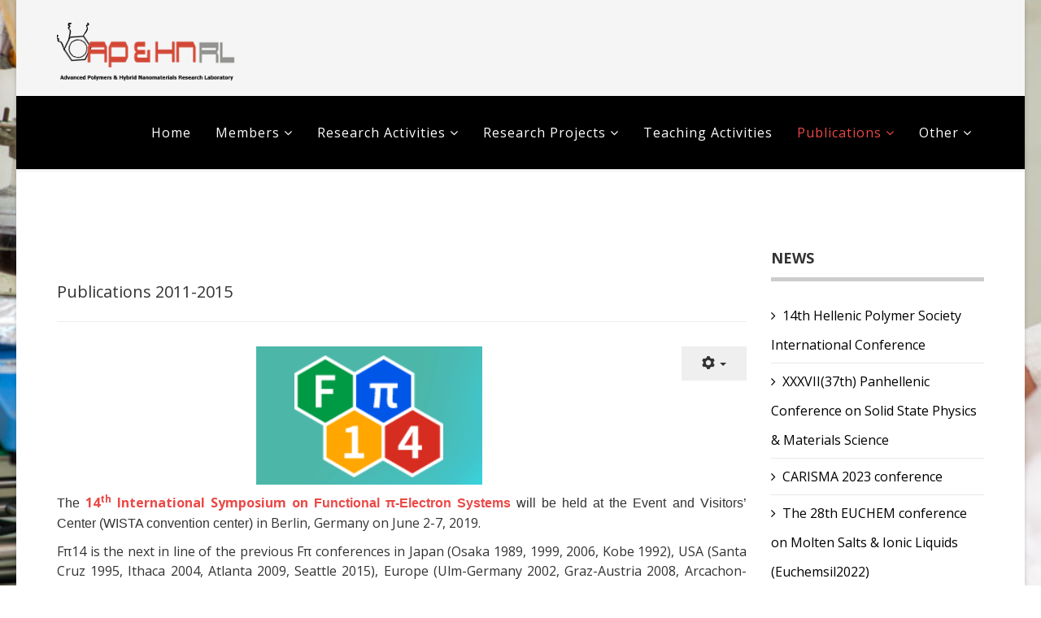

--- FILE ---
content_type: text/html; charset=utf-8
request_url: https://aphnrl.chem.upatras.gr/index.php/publications/publications-2019/14-older-posts/128-14th-international-symposium-on-functional-electron-systems
body_size: 8001
content:
<!DOCTYPE html><html xmlns="http://www.w3.org/1999/xhtml" xml:lang="en-gb" lang="en-gb" dir="ltr"><head><meta http-equiv="X-UA-Compatible" content="IE=edge"><meta name="viewport" content="width=device-width, initial-scale=1"><base href="https://aphnrl.chem.upatras.gr/index.php/publications/publications-2019/14-older-posts/128-14th-international-symposium-on-functional-electron-systems" /><meta http-equiv="content-type" content="text/html; charset=utf-8" /><meta name="keywords" content="the, and, symposium, functional, π-electron, “international" /><meta name="author" content="E.G. Koulouri" /><meta name="robots" content="index, follow" /><meta name="description" content="The 14th International Symposium on Functional π-Electron Systems will be held at the Event and Visitors’ Center (WISTA convention center) in Berlin, Germany..." /><meta name="generator" content="APHNR" /><title>14th International Symposium on Functional π-Electron Systems | 2014 Advanced Polymers Hybrid Nanomaterials Research Laboratory</title><link href="/images/faviconn.png" rel="shortcut icon" type="image/vnd.microsoft.icon" /><link href="https://aphnrl.chem.upatras.gr/index.php/component/search/?Itemid=424&amp;catid=14&amp;id=128&amp;format=opensearch" rel="search" title="Search 2014 Advanced Polymers Hybrid Nanomaterials Research Laboratory" type="application/opensearchdescription+xml" /><link href="/media/com_phocadownload/css/main/phocadownload.css" rel="stylesheet" type="text/css" /><link href="/media/plg_content_phocadownload/css/phocadownload.css" rel="stylesheet" type="text/css" /><link href="/media/system/css/modal.css?342d51ea3f2688206c8cca528fc6a977" rel="stylesheet" type="text/css" /><link href="/media/com_attachments/css/attachments_hide.css" rel="stylesheet" type="text/css" /><link href="/media/com_attachments/css/attachments_list.css" rel="stylesheet" type="text/css" /><link href="//fonts.googleapis.com/css?family=Open+Sans:300,300italic,regular,italic,600,600italic,700,700italic,800,800italic&amp;subset=latin" rel="stylesheet" type="text/css" /><link href="/templates/lt_university/css/bootstrap.min.css" rel="stylesheet" type="text/css" /><link href="/templates/lt_university/css/font-awesome.min.css" rel="stylesheet" type="text/css" /><link href="/templates/lt_university/css/default.css" rel="stylesheet" type="text/css" /><link href="/templates/lt_university/css/legacy.css" rel="stylesheet" type="text/css" /><link href="/templates/lt_university/css/template.css" rel="stylesheet" type="text/css" /><link href="/templates/lt_university/css/presets/preset4.css" rel="stylesheet" class="preset" type="text/css" /><link href="/templates/lt_university/css/frontend-edit.css" rel="stylesheet" type="text/css" /><link href="/modules/mod_jbcookies/assets/css/jbcookies.css?342d51ea3f2688206c8cca528fc6a977" rel="stylesheet" type="text/css" /><style type="text/css">body.site{background-image:url(/images/NK054.jpg);background-repeat:no-repeat;background-size:cover;background-attachment:fixed;background-position:50% 0}body{font-family:Open Sans,sans-serif;font-size:16px;font-weight:normal}h1{font-family:Open Sans,sans-serif;font-size:20px;font-weight:normal}h2{font-family:Open Sans,sans-serif;font-size:20px;font-weight:normal}h3{font-family:Open Sans,sans-serif;font-size:20px;font-weight:normal}h4{font-family:Open Sans,sans-serif;font-size:20px;font-weight:normal}h5{font-family:Open Sans,sans-serif;font-size:20px;font-weight:normal}h6{font-family:Open Sans,sans-serif;font-size:20px;font-weight:normal}@media (min-width:1400px){.container{max-width:1140px}}#sp-top-bar{background-color:#f5f5f5;color:#999}#sp-page-title{background-color:#f5f5f5}#sp-header{background-color:#e0d9d9}#sp-bottom{background-color:#f5f5f5;padding:100px 0px}</style> <script type="application/json" class="joomla-script-options new">{"csrf.token":"f4cb999d90f62467a2f18c065b3b3210","system.paths":{"root":"","base":""}}</script> <script src="/media/com_jchoptimize/assets/gz/8933c2875eed9c3b31c7fbd2445f69818e70a11f4787ec0198ca5c6dc05366c7.js"></script> <script type="text/javascript">jQuery(function($){SqueezeBox.initialize({});initSqueezeBox();$(document).on('subform-row-add',initSqueezeBox);function initSqueezeBox(event,container)
{SqueezeBox.assign($(container||document).find('a.modal').get(),{parse:'rel'});}});window.jModalClose=function(){SqueezeBox.close();};document.onreadystatechange=function(){if(document.readyState=='interactive'&&typeof tinyMCE!='undefined'&&tinyMCE)
{if(typeof window.jModalClose_no_tinyMCE==='undefined')
{window.jModalClose_no_tinyMCE=typeof(jModalClose)=='function'?jModalClose:false;jModalClose=function(){if(window.jModalClose_no_tinyMCE)window.jModalClose_no_tinyMCE.apply(this,arguments);tinyMCE.activeEditor.windowManager.close();};}
if(typeof window.SqueezeBoxClose_no_tinyMCE==='undefined')
{if(typeof(SqueezeBox)=='undefined')SqueezeBox={};window.SqueezeBoxClose_no_tinyMCE=typeof(SqueezeBox.close)=='function'?SqueezeBox.close:false;SqueezeBox.close=function(){if(window.SqueezeBoxClose_no_tinyMCE)window.SqueezeBoxClose_no_tinyMCE.apply(this,arguments);tinyMCE.activeEditor.windowManager.close();};}}};jQuery(window).on('load',function(){new JCaption('img.caption');});jQuery(function($){SqueezeBox.initialize({});initSqueezeBox();$(document).on('subform-row-add',initSqueezeBox);function initSqueezeBox(event,container)
{SqueezeBox.assign($(container||document).find('a.jbcookies').get(),{parse:'rel'});}});window.jModalClose=function(){SqueezeBox.close();};document.onreadystatechange=function(){if(document.readyState=='interactive'&&typeof tinyMCE!='undefined'&&tinyMCE)
{if(typeof window.jModalClose_no_tinyMCE==='undefined')
{window.jModalClose_no_tinyMCE=typeof(jModalClose)=='function'?jModalClose:false;jModalClose=function(){if(window.jModalClose_no_tinyMCE)window.jModalClose_no_tinyMCE.apply(this,arguments);tinyMCE.activeEditor.windowManager.close();};}
if(typeof window.SqueezeBoxClose_no_tinyMCE==='undefined')
{if(typeof(SqueezeBox)=='undefined')SqueezeBox={};window.SqueezeBoxClose_no_tinyMCE=typeof(SqueezeBox.close)=='function'?SqueezeBox.close:false;SqueezeBox.close=function(){if(window.SqueezeBoxClose_no_tinyMCE)window.SqueezeBoxClose_no_tinyMCE.apply(this,arguments);tinyMCE.activeEditor.windowManager.close();};}}};</script> </head><body class="site com-content view-article no-layout no-task itemid-424 en-gb ltr  sticky-header layout-boxed"><div class="body-innerwrapper"><section id="sp-top-bar"><div class="container"><div class="row"><div id="sp-top1" class="col-lg-6 "><div class="sp-column "><a class="logo" href="/"><h1><img class="sp-default-logo hidden-xs" src="/images/logonn.png" alt="2014 Advanced Polymers Hybrid Nanomaterials Research Laboratory"><img class="sp-retina-logo hidden-xs" src="/images/titlenew.gif" alt="2014 Advanced Polymers Hybrid Nanomaterials Research Laboratory" width="220" height="60"><img class="sp-default-logo visible-xs" src="/images/logonn.png" alt="2014 Advanced Polymers Hybrid Nanomaterials Research Laboratory"></h1></a></div></div><div id="sp-top2" class="col-lg-6 "><div class="sp-column "></div></div></div></div></section><section id="sp-page-title"><div class="row"><div id="sp-title" class="col-lg-12 "><div class="sp-column "></div></div></div></section><header id="sp-header"><div class="container"><div class="row"><div id="sp-menu" class="col-4 col-lg-12 "><div class="sp-column "><div class='sp-megamenu-wrapper'> <a id="offcanvas-toggler" class="visible-xs" href="#"><i class="fa fa-bars"></i></a> <ul class="sp-megamenu-parent menu-fade hidden-xs"><li class="sp-menu-item"><a href="/index.php" >Home</a></li><li class="sp-menu-item sp-has-child"><a href="javascript:void(0);" >Members</a><div class="sp-dropdown sp-dropdown-main sp-menu-right" style="width: 240px;"><div class="sp-dropdown-inner"><ul class="sp-dropdown-items"><li class="sp-menu-item"><a href="/index.php/members/current-members" >Current members</a></li><li class="sp-menu-item"><a href="/index.php/members/former-members" >Former members</a></li></ul></div></div></li><li class="sp-menu-item sp-has-child"><a href="/index.php/research-activities" >Research Activities</a><div class="sp-dropdown sp-dropdown-main sp-menu-right" style="width: 240px;"><div class="sp-dropdown-inner"><ul class="sp-dropdown-items"><li class="sp-menu-item"><a href="/index.php/research-activities/materials-for-organic-electronics" >Materials for Organic Electronics </a></li><li class="sp-menu-item"><a href="/index.php/research-activities/materials-for-organic-electronics-2" >Light Emitting Polymers </a></li><li class="sp-menu-item"><a href="/index.php/research-activities/materials-for-organic-electronics-3" >Hybrid Materials based on semiconducting Polymers </a></li><li class="sp-menu-item"><a href="/index.php/research-activities/materials-for-organic-electronics-4" >PEM Fuel Cells </a></li><li class="sp-menu-item"><a href="/index.php/research-activities/materials-for-organic-electronics-5" >Polymers for Lithium Ion Batteries </a></li><li class="sp-menu-item"><a href="/index.php/research-activities/materials-for-organic-electronics-6" >Antimicrobial Copolymers and Coatings </a></li><li class="sp-menu-item"><a href="/index.php/research-activities/materials-for-organic-electronics-7" >Sensing materials </a></li><li class="sp-menu-item"><a href="/index.php/research-activities/materials-for-organic-electronics-8" >Stabilization of Metallic Nanoparticles </a></li><li class="sp-menu-item"><a href="/index.php/research-activities/materials-for-organic-electronics-9" >Dendronized Polymers and Polymeric metallodendrimers </a></li><li class="sp-menu-item"><a href="/index.php/research-activities/materials-for-organic-electronics-10" >Rheology Modifiers / Thickeners </a></li></ul></div></div></li><li class="sp-menu-item sp-has-child"><a href="javascript:void(0);" >Research Projects</a><div class="sp-dropdown sp-dropdown-main sp-menu-right" style="width: 240px;"><div class="sp-dropdown-inner"><ul class="sp-dropdown-items"><li class="sp-menu-item"><a href="/index.php/research-projects/active-projects" >Active Projects</a></li><li class="sp-menu-item"><a href="/index.php/research-projects/completed-projects" >Completed Projects</a></li></ul></div></div></li><li class="sp-menu-item"><a href="/index.php/teaching-activities" >Teaching Activities</a></li><li class="sp-menu-item sp-has-child active"><a href="/index.php/publications" >Publications </a><div class="sp-dropdown sp-dropdown-main sp-menu-right" style="width: 240px;"><div class="sp-dropdown-inner"><ul class="sp-dropdown-items"><li class="sp-menu-item"><a href="/index.php/publications/older-publications" >Older Publications</a></li><li class="sp-menu-item"><a href="/index.php/publications/publications-7" >Publications 1991-1995</a></li><li class="sp-menu-item"><a href="/index.php/publications/publications-8" >Publications 1996-2000</a></li><li class="sp-menu-item"><a href="/index.php/publications/publications-9" >Publications 2001-2005</a></li><li class="sp-menu-item"><a href="/index.php/publications/publications-11" >Publications 2006-2010</a></li><li class="sp-menu-item current-item active"><a href="/index.php/publications/publications-2019" >Publications 2011-2015</a></li><li class="sp-menu-item"><a href="/index.php/publications/publications-2020" >Publications 2016-2020</a></li><li class="sp-menu-item"><a href="/index.php/publications/publications-2021-2025" >Publications 2021-2025</a></li><li class="sp-menu-item"><a href="/index.php/publications/publications-10" >Book Chapters</a></li><li class="sp-menu-item"><a href="/index.php/publications/patents" >Patents</a></li></ul></div></div></li><li class="sp-menu-item sp-has-child"><a href="/index.php/collaborations-spinoff-activities" >Other</a><div class="sp-dropdown sp-dropdown-main sp-menu-right" style="width: 240px;"><div class="sp-dropdown-inner"><ul class="sp-dropdown-items"><li class="sp-menu-item"><a href="/index.php/collaborations-spinoff-activities/collaborations" >Collaborations</a></li><li class="sp-menu-item"><a href="/index.php/collaborations-spinoff-activities/spinoff-activities" >Spinoff Activities</a></li></ul></div></div></li></ul></div></div></div></div></div></header><section id="sp-main-body"><div class="container"><div class="row"><div id="sp-component" class="col-lg-9 "><div class="sp-column "><div id="system-message-container"> </div><article class="item item-page" itemscope itemtype="http://schema.org/Article"><meta itemprop="inLanguage" content="en-GB" /><div class="page-header"><h1> Publications 2011-2015 </h1></div><div class="entry-header"> </div><div class="icons"><div class="btn-group pull-right"> <button class="btn dropdown-toggle" type="button" id="dropdownMenuButton-128" aria-label="User tools" data-toggle="dropdown" aria-haspopup="true" aria-expanded="false"> <span class="icon-cog" aria-hidden="true"></span> <span class="caret" aria-hidden="true"></span> </button><ul class="dropdown-menu" aria-labelledby="dropdownMenuButton-128"> <li class="print-icon"> <a href="/index.php/publications/publications-2019/14-older-posts/128-14th-international-symposium-on-functional-electron-systems?tmpl=component&amp;print=1" title="Print article < 14th International Symposium on Functional π-Electron Systems >" onclick="window.open(this.href,'win2','status=no,toolbar=no,scrollbars=yes,titlebar=no,menubar=no,resizable=yes,width=640,height=480,directories=no,location=no'); return false;" rel="nofollow"> <span class="icon-print" aria-hidden="true"></span> Print	</a> </li> <li class="email-icon"> <a href="/index.php/component/mailto/?tmpl=component&amp;template=lt_university&amp;link=10c633524ef131535c1b818945ac52fe02c6c908" title="Email this link to a friend" onclick="window.open(this.href,'win2','width=400,height=550,menubar=yes,resizable=yes'); return false;" rel="nofollow"> <span class="icon-envelope" aria-hidden="true"></span> Email	</a> </li> </ul> </div> </div><div itemprop="articleBody"><h1 class="sectiontitle"><img style="display: block; margin-left: auto; margin-right: auto;" src="/images/fp2019.png" alt="" /></h1><p style="text-align: justify;"><span style="font-family: tahoma, arial, helvetica, sans-serif;">The </span><strong><a href="https://fpi14.de/">14<sup>th</sup> International Symposium on </a><span style="font-family: tahoma, arial, helvetica, sans-serif;"><a href="https://fpi14.de/">Functional π-Electron Systems</a> </span></strong><span style="font-family: tahoma, arial, helvetica, sans-serif;">will be held at the Event and Visitors’ Center (WISTA convention center)</span> in Berlin, Germany on June 2-7, 2019. </p><p style="text-align: justify;">Fπ14 is the next in line of the previous Fπ conferences in Japan (Osaka 1989, 1999, 2006, Kobe 1992), USA (Santa Cruz 1995, Ithaca 2004, Atlanta 2009, Seattle 2015), Europe (Ulm-Germany 2002, Graz-Austria 2008, Arcachon-France 2013), and China (Beijing 2011, Hong Kong 2017). It initially started as the “International Symposium on Functional Dyes” in Osaka. To broaden the scope of the conference and to adjust to the developments in academic and industrial research, it was renamed to the “International Symposium on Functional π-Electron Systems” in 2002.</p><div class="attachmentsContainer"><div class="attachmentsList" id="attachmentsList_com_content_default_128"></div></div></div><div class="sp-social-share clearfix"><ul><li><iframe src="//www.facebook.com/plugins/like.php?href=https://aphnrl.chem.upatras.gr/index.php/publications/publications-2019/14-older-posts/128-14th-international-symposium-on-functional-electron-systems&amp;layout=button_count&amp;show_faces=false&amp;width=105&amp;action=like&amp;colorscheme=light&amp;height=21" scrolling="no" frameborder="0" style="border:none; overflow:hidden; width:105px; height:21px;" allowTransparency="true"></iframe></li><li><a href="//twitter.com/share" class="twitter-share-button" data-url="https://aphnrl.chem.upatras.gr/index.php/publications/publications-2019/14-older-posts/128-14th-international-symposium-on-functional-electron-systems" data-text="14th International Symposium on Functional π-Electron Systems" data-lang="en">tweet</a> <script>!function(d,s,id){var js,fjs=d.getElementsByTagName(s)[0];if(!d.getElementById(id)){js=d.createElement(s);js.id=id;js.src="//platform.twitter.com/widgets.js";fjs.parentNode.insertBefore(js,fjs);}}(document,"script","twitter-wjs");</script></li><li><div class="g-plusone" data-size="medium" data-href=""></div> <script type='text/javascript'>(function(){var po=document.createElement('script');po.type='text/javascript';po.async=true;po.src='//apis.google.com/js/plusone.js';var s=document.getElementsByTagName('script')[0];s.parentNode.insertBefore(po,s);})();</script> </li><li><script type="text/javascript" src="//assets.pinterest.com/js/pinit.js"></script><a href="//pinterest.com/pin/create/button/?url=" class="pin-it-button" count-layout="horizontal"><img border="0" src="//assets.pinterest.com/images/PinExt.png" title="Pin It" /></a></li></ul></div></article></div></div><div id="sp-right" class="col-lg-3 "><div class="sp-column class2"><div class="sp-module "><h3 class="sp-module-title">News</h3><div class="sp-module-content"><ul class="category-module mod-list"> <li> <a class="mod-articles-category-title " href="/index.php/publications/publications-2019/21-news/169-14th-hellenic-polymer-society-international-conference-2">14th Hellenic Polymer Society International Conference</a> </li> <li> <a class="mod-articles-category-title " href="/index.php/publications/publications-2019/21-news/168-xxxvii-37th-panhellenic-conference-on-solid-state-physics-materials-science">XXXVII(37th) Panhellenic Conference on Solid State Physics & Materials Science</a> </li> <li> <a class="mod-articles-category-title " href="/index.php/publications/publications-2019/21-news/165-carisma-2023-conference">CARISMA 2023 conference</a> </li> <li> <a class="mod-articles-category-title " href="/index.php/publications/publications-2019/21-news/164-euchem-conf-molten-salts-ionic-liquids-2023">The 28th EUCHEM conference on Molten Salts & Ionic Liquids (Euchemsil2022)</a> </li> <li> <a class="mod-articles-category-title " href="/index.php/publications/publications-2019/21-news/163-visit-tarantilis-xristos-to-chemistry-department-2022">Visit of Professor Christos Tarantilis, Chairman of the Research and Technology Committee of the Greek Parliament to the Advanced Polymers & Hybrid Nanomaterials Research Laboratory (in greek)</a> </li> <li> <a class="mod-articles-category-title " href="/index.php/publications/publications-2019/21-news/162-international-conference-exhibition-on-green-flexible-2022">12th International Conference & Exhibition on Green Flexible Printed Electronics Industry (ICEFPE22) and AGRIVOLTAICS 2022</a> </li> <li> <a class="mod-articles-category-title " href="/index.php/publications/publications-2019/21-news/161-european-colloid-interface-society-conference-2022">36th European Colloid & Interface Society Conference</a> </li> <li> <a class="mod-articles-category-title " href="/index.php/publications/publications-2019/21-news/160-second-edition-of-bordeaux-polymer-conference-bpc-2022"> Second Edition of Bordeaux Polymer Conference (BPC 2022)</a> </li> <li> <a class="mod-articles-category-title " href="/index.php/publications/publications-2019/21-news/146-professor-s-j-k-kallitsis-interview">Professor's J.K. Kallitsis Interview </a> </li> </ul> </div></div></div></div></div></div></section><section id="sp-bottom"><div class="container"><div class="row"><div id="sp-bottom1" class="col-md-6 col-lg-3 "><div class="sp-column "><div class="sp-module "><h3 class="sp-module-title">Older Posts</h3><div class="sp-module-content"><div class="latestnews"><div itemscope itemtype="http://schema.org/Article"> <a href="/index.php/publications/publications-2019/14-older-posts/128-14th-international-symposium-on-functional-electron-systems" itemprop="url"> <span itemprop="name"> 14th International Symposium on Functional π-Electron Systems </span> </a> <small>16 April 2019</small> </div><div itemscope itemtype="http://schema.org/Article"> <a href="/index.php/publications/publications-2019/14-older-posts/134-14th-international-symposium-on-functional-electron-systems-2" itemprop="url"> <span itemprop="name"> Special Issue: Hybrid Polymeric Materials II </span> </a> <small>16 April 2019</small> </div><div itemscope itemtype="http://schema.org/Article"> <a href="/index.php/publications/publications-2019/14-older-posts/135-14th-international-symposium-on-functional-electron-systems-3" itemprop="url"> <span itemprop="name"> Special Issue "Polymeric Membranes for Gas Separation" </span> </a> <small>16 April 2019</small> </div><div itemscope itemtype="http://schema.org/Article"> <a href="/index.php/publications/publications-2019/14-older-posts/127-12th-international-symposium-on-flexible-organic-electronics" itemprop="url"> <span itemprop="name"> 12th International Symposium on Flexible Organic Electronics </span> </a> <small>16 April 2019</small> </div><div itemscope itemtype="http://schema.org/Article"> <a href="/index.php/publications/publications-2019/14-older-posts/126-european-polymer-congress-2019-epf-2019" itemprop="url"> <span itemprop="name"> European Polymer Congress 2019 (EPF 2019) </span> </a> <small>16 April 2019</small> </div><div itemscope itemtype="http://schema.org/Article"> <a href="/index.php/publications/publications-2019/14-older-posts/125-agenda-first-year-meeting" itemprop="url"> <span itemprop="name"> Project AgrosmartGel - First year meeting </span> </a> <small>10 April 2019</small> </div><div itemscope itemtype="http://schema.org/Article"> <a href="/index.php/publications/publications-2019/14-older-posts/123-honorary-doctorate-conferment-ceremony-article-in-greek" itemprop="url"> <span itemprop="name"> Honorary Doctorate Award Ceremony of Klaus Α. Müllen (article in Greek) </span> </a> <small>10 April 2019</small> </div></div></div></div></div></div><div id="sp-bottom2" class="col-md-6 col-lg-3 "><div class="sp-column "><div class="sp-module "><h3 class="sp-module-title">Links</h3><div class="sp-module-content"><ul class="nav menu mod-list"> <li class="item-117"><a href="http://www.chem.upatras.gr" target="_blank" rel="noopener noreferrer">Chemistry Department</a></li><li class="item-118"><a href="http://www.upatras.gr" target="_blank" rel="noopener noreferrer">University of Patras</a></li><li class="item-119"><a href="http://www.chemistry.upatras.gr/elep/" target="_blank" rel="noopener noreferrer">Hellenic Polymer Society</a></li><li class="item-120"><a href="http://www.advent-energy.com/index.html" target="_blank" rel="noopener noreferrer">Advent Technologies</a></li><li class="item-121"><a href="http://www.chem.upatras.gr/index.php/en/postgraduate-el" target="_blank" rel="noopener noreferrer">Postgraduate Studies Program of the Chemistry Department</a></li><li class="item-122"><a href="http://www.iceht.forth.gr/about.html" target="_blank" rel="noopener noreferrer">FORTH/ICE-HT</a></li><li class="item-188"><a href="http://denea.chem.upatras.gr/index.php" target="_blank" rel="noopener noreferrer">Project &quot;ARISTEIA&quot; - DENEA: Design and Development of New Electron Acceptor Polymeric and Hybrid Materials and their Application in Organic Photovoltaics</a></li></ul></div></div></div></div><div id="sp-bottom4" class="col-md-6 col-lg-6 "><div class="sp-column "><div class="sp-module "><div class="sp-module-content"><div class="search"><form action="/index.php/publications/publications-2019" method="post"> <input name="searchword" id="mod-search-searchword" maxlength="200" class="inputbox search-query" type="text" size="20" placeholder="Search ..." /> <input type="hidden" name="task" value="search" /> <input type="hidden" name="option" value="com_search" /> <input type="hidden" name="Itemid" value="424" /> </form></div></div></div></div></div></div></div></section><footer id="sp-footer"><div class="container"><div class="row"><div id="sp-footer1" class="col-lg-12 "><div class="sp-column "><span class="sp-copyright"> © 2022 AP&HNRL</span></div></div></div></div></footer><div class="offcanvas-menu"> <a href="#" class="close-offcanvas"><i class="fa fa-remove"></i></a> <div class="offcanvas-inner"><div class="sp-module "><h3 class="sp-module-title">Off canvas menu</h3><div class="sp-module-content"><ul class="nav menu mod-list"> <li class="item-362"><a href="/index.php/homeoff" >Home</a></li><li class="item-363"><a href="/index.php/homeoff-2" >Members</a></li><li class="item-365"><a href="/index.php/homeoff-3" >Research activities</a></li><li class="item-366"><a href="/index.php/homeoff-4" >Research Projects</a></li><li class="item-367"><a href="/index.php/homeoff-5" >Teaching Activities</a></li><li class="item-368"><a href="/index.php/homeoff-6" >Publications</a></li><li class="item-369 deeper parent"><a href="/index.php/homeoff-7" >Other</a><ul class="nav-child unstyled small"><li class="item-509"><a href="/index.php/homeoff-7/collaborations" >Collaborations </a></li><li class="item-510"><a href="/index.php/homeoff-7/spinoff-activities" >Spinoff Activities</a></li></ul></li></ul></div></div></div></div></div><div class="custom" ><p><script>(function(d){var s=d.createElement("script");s.setAttribute("data-account","s8XDZXWqQY");s.setAttribute("src","https://cdn.userway.org/widget.js");(d.body||d.head).appendChild(s);})(document)</script><noscript>Please ensure Javascript is enabled for purposes of <a href="https://userway.org">website accessibility</a></noscript></p></div><style type="text/css">.jb-decline.link{color:#37a4fc;padding:0}</style><div class="jb-cookie-decline  robots-noindex robots-nofollow robots-nocontent" style="display: none;"> In order to provide you with the best online experience this website uses cookies. <span class="jb-decline link">Delete cookies</span> </div><div class="jb-cookie bottom black blue  robots-noindex robots-nofollow robots-nocontent" style="display: none;"><div class="jb-cookie-bg black"></div><p class="jb-cookie-title">In order to provide you with the best online experience this website uses cookies.</p><p>By using our website, you agree to our use of cookies. <a href="#jbcookies" data-toggle="modal" data-target="#jbcookies">Learn more</a> </p><div class="jb-accept btn blue">I agree</div></div><div id="jbcookies" class="modal hide fade robots-noindex robots-nofollow robots-nocontent"><div class="modal-header"> <button type="button" class="close" data-dismiss="modal" aria-hidden="true">×</button><h3>Information cookies</h3></div><div class="modal-body"><p>Cookies are short reports that are sent and stored on the hard drive of the user's computer through your browser when it connects to a web. Cookies can be used to collect and store user data while connected to provide you the requested services and sometimes tend not to keep. Cookies can be themselves or others.</p><p>There are several types of cookies:</p><ul><li><strong>Technical cookies</strong> that facilitate user navigation and use of the various options or services offered by the web as identify the session, allow access to certain areas, facilitate orders, purchases, filling out forms, registration, security, facilitating functionalities (videos, social networks, etc..).</li><li><strong>Customization cookies</strong> that allow users to access services according to their preferences (language, browser, configuration, etc..).</li><li><strong>Analytical cookies</strong> which allow anonymous analysis of the behavior of web users and allow to measure user activity and develop navigation profiles in order to improve the websites.</li></ul><p>So when you access our website, in compliance with Article 22 of Law 34/2002 of the Information Society Services, in the analytical cookies treatment, we have requested your consent to their use. All of this is to improve our services. We use Google Analytics to collect anonymous statistical information such as the number of visitors to our site. Cookies added by Google Analytics are governed by the privacy policies of Google Analytics. If you want you can disable cookies from Google Analytics.</p><p>However, please note that you can enable or disable cookies by following the instructions of your browser.</p></div><div class="modal-footer"> <button class="btn" data-dismiss="modal" aria-hidden="true">Close</button> </div> </div> <script type="text/javascript">jQuery(document).ready(function(){function setCookie(c_name,value,exdays,domain){if(domain!=''){domain='; domain='+domain}
var exdate=new Date();exdate.setDate(exdate.getDate()+exdays);var c_value=escape(value)+((exdays==null)?"":"; expires="+exdate.toUTCString())+"; path=/"+domain;document.cookie=c_name+"="+c_value;}
var $jb_cookie=jQuery('.jb-cookie'),cookieValue=document.cookie.replace(/(?:(?:^|.*;\s*)jbcookies\s*\=\s*([^;]*).*$)|^.*$/,"$1");if(cookieValue===''){$jb_cookie.delay(1000).slideDown('fast');}else{jQuery('.jb-cookie-decline').fadeIn('slow',function(){});}
jQuery('.jb-accept').click(function(){setCookie("jbcookies","yes",90,"");$jb_cookie.slideUp('slow');jQuery('.jb-cookie-decline').fadeIn('slow',function(){});});jQuery('.jb-decline').click(function(){jQuery('.jb-cookie-decline').fadeOut('slow',function(){jQuery('.jb-cookie-decline').find('.hasTooltip').tooltip('hide');});setCookie("jbcookies","",0,"");$jb_cookie.delay(1000).slideDown('fast');});});</script><p align="center"><a href="http://ltheme.com" target="_blank" title="Free Joomla! template by L.THEME">Free Joomla! template by L.THEME</a></p></body></html>

--- FILE ---
content_type: text/html; charset=utf-8
request_url: https://accounts.google.com/o/oauth2/postmessageRelay?parent=https%3A%2F%2Faphnrl.chem.upatras.gr&jsh=m%3B%2F_%2Fscs%2Fabc-static%2F_%2Fjs%2Fk%3Dgapi.lb.en.2kN9-TZiXrM.O%2Fd%3D1%2Frs%3DAHpOoo_B4hu0FeWRuWHfxnZ3V0WubwN7Qw%2Fm%3D__features__
body_size: 161
content:
<!DOCTYPE html><html><head><title></title><meta http-equiv="content-type" content="text/html; charset=utf-8"><meta http-equiv="X-UA-Compatible" content="IE=edge"><meta name="viewport" content="width=device-width, initial-scale=1, minimum-scale=1, maximum-scale=1, user-scalable=0"><script src='https://ssl.gstatic.com/accounts/o/2580342461-postmessagerelay.js' nonce="5bt2fR_4a-B76y9dhE0MLw"></script></head><body><script type="text/javascript" src="https://apis.google.com/js/rpc:shindig_random.js?onload=init" nonce="5bt2fR_4a-B76y9dhE0MLw"></script></body></html>